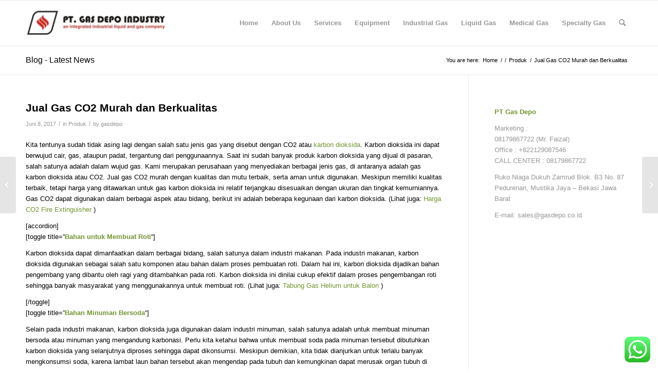

--- FILE ---
content_type: text/html; charset=UTF-8
request_url: https://gasdepo.co.id/jual-gas-co2-murah
body_size: 16637
content:
<!DOCTYPE html><html lang="id" class="html_stretched responsive av-preloader-disabled  html_header_top html_logo_left html_main_nav_header html_menu_right html_slim html_header_sticky html_header_shrinking html_mobile_menu_phone html_header_searchicon html_content_align_center html_header_unstick_top_disabled html_header_stretch_disabled html_av-overlay-side html_av-overlay-side-classic html_av-submenu-noclone html_entry_id_8292 av-cookies-no-cookie-consent av-no-preview av-default-lightbox html_text_menu_active av-mobile-menu-switch-default"><head><meta charset="UTF-8" /><meta name="viewport" content="width=device-width, initial-scale=1"><meta name='robots' content='index, follow, max-image-preview:large, max-snippet:-1, max-video-preview:-1' /><title>Jual Gas CO2 Murah dan Berkualitas Call : 08179867722 - PT. Gas Depo Industry</title><meta name="description" content="Jual gas CO2 murah dari PT. Gas Depo Industry terpercaya di Indonesia, dengan kualitas dan mutu produk terbaik dan terjamin aman." /><link rel="canonical" href="https://gasdepo.co.id/jual-gas-co2-murah" /><meta property="og:locale" content="id_ID" /><meta property="og:type" content="article" /><meta property="og:title" content="Jual Gas CO2 Murah dan Berkualitas Call : 08179867722 - PT. Gas Depo Industry" /><meta property="og:description" content="Jual gas CO2 murah dari PT. Gas Depo Industry terpercaya di Indonesia, dengan kualitas dan mutu produk terbaik dan terjamin aman." /><meta property="og:url" content="https://gasdepo.co.id/jual-gas-co2-murah" /><meta property="og:site_name" content="PT. Gas Depo Industry" /><meta property="article:published_time" content="2017-06-08T17:22:00+00:00" /><meta property="article:modified_time" content="2017-06-09T08:19:42+00:00" /><meta name="author" content="gasdepo" /><meta name="twitter:card" content="summary_large_image" /><meta name="twitter:label1" content="Ditulis oleh" /><meta name="twitter:data1" content="gasdepo" /><meta name="twitter:label2" content="Estimasi waktu membaca" /><meta name="twitter:data2" content="2 menit" /> <script type="application/ld+json" class="yoast-schema-graph">{"@context":"https://schema.org","@graph":[{"@type":"WebPage","@id":"https://gasdepo.co.id/jual-gas-co2-murah","url":"https://gasdepo.co.id/jual-gas-co2-murah","name":"Jual Gas CO2 Murah dan Berkualitas Call : 08179867722 - PT. Gas Depo Industry","isPartOf":{"@id":"https://gasdepo.co.id/#website"},"datePublished":"2017-06-08T17:22:00+00:00","dateModified":"2017-06-09T08:19:42+00:00","author":{"@id":"https://gasdepo.co.id/#/schema/person/c24cfadea7ec59c52d681ce86307fa22"},"description":"Jual gas CO2 murah dari PT. Gas Depo Industry terpercaya di Indonesia, dengan kualitas dan mutu produk terbaik dan terjamin aman.","breadcrumb":{"@id":"https://gasdepo.co.id/jual-gas-co2-murah#breadcrumb"},"inLanguage":"id","potentialAction":[{"@type":"ReadAction","target":["https://gasdepo.co.id/jual-gas-co2-murah"]}]},{"@type":"BreadcrumbList","@id":"https://gasdepo.co.id/jual-gas-co2-murah#breadcrumb","itemListElement":[{"@type":"ListItem","position":1,"name":"Home","item":"https://gasdepo.co.id/homepage-gas-depo"},{"@type":"ListItem","position":2,"name":"Jual Gas CO2 Murah dan Berkualitas"}]},{"@type":"WebSite","@id":"https://gasdepo.co.id/#website","url":"https://gasdepo.co.id/","name":"PT. Gas Depo Industry","description":"PT Gas Depo Industry Site","potentialAction":[{"@type":"SearchAction","target":{"@type":"EntryPoint","urlTemplate":"https://gasdepo.co.id/?s={search_term_string}"},"query-input":{"@type":"PropertyValueSpecification","valueRequired":true,"valueName":"search_term_string"}}],"inLanguage":"id"},{"@type":"Person","@id":"https://gasdepo.co.id/#/schema/person/c24cfadea7ec59c52d681ce86307fa22","name":"gasdepo","image":{"@type":"ImageObject","inLanguage":"id","@id":"https://gasdepo.co.id/#/schema/person/image/","url":"https://secure.gravatar.com/avatar/c0c35ddb49565db42cc4e8d26934a35b?s=96&d=mm&r=g","contentUrl":"https://secure.gravatar.com/avatar/c0c35ddb49565db42cc4e8d26934a35b?s=96&d=mm&r=g","caption":"gasdepo"},"url":"https://gasdepo.co.id/author/gasdepo"}]}</script> <link rel="alternate" type="application/rss+xml" title="PT. Gas Depo Industry &raquo; Feed" href="https://gasdepo.co.id/feed" /><link rel="alternate" type="application/rss+xml" title="PT. Gas Depo Industry &raquo; Umpan Komentar" href="https://gasdepo.co.id/comments/feed" /> <script defer src="[data-uri]"></script> <link rel='stylesheet' id='avia-grid-css' href='https://gasdepo.co.id/wp-content/themes/enfold/css/grid.min.css?ver=6.0.2' type='text/css' media='all' /><link rel='stylesheet' id='avia-base-css' href='https://gasdepo.co.id/wp-content/themes/enfold/css/base.min.css?ver=6.0.2' type='text/css' media='all' /><link rel='stylesheet' id='avia-layout-css' href='https://gasdepo.co.id/wp-content/themes/enfold/css/layout.min.css?ver=6.0.2' type='text/css' media='all' /><link rel='stylesheet' id='avia-module-blog-css' href='https://gasdepo.co.id/wp-content/themes/enfold/config-templatebuilder/avia-shortcodes/blog/blog.min.css?ver=6.0.2' type='text/css' media='all' /><link rel='stylesheet' id='avia-module-postslider-css' href='https://gasdepo.co.id/wp-content/themes/enfold/config-templatebuilder/avia-shortcodes/postslider/postslider.min.css?ver=6.0.2' type='text/css' media='all' /><link rel='stylesheet' id='avia-module-button-css' href='https://gasdepo.co.id/wp-content/themes/enfold/config-templatebuilder/avia-shortcodes/buttons/buttons.min.css?ver=6.0.2' type='text/css' media='all' /><link rel='stylesheet' id='avia-module-comments-css' href='https://gasdepo.co.id/wp-content/themes/enfold/config-templatebuilder/avia-shortcodes/comments/comments.min.css?ver=6.0.2' type='text/css' media='all' /><link rel='stylesheet' id='avia-module-slideshow-css' href='https://gasdepo.co.id/wp-content/themes/enfold/config-templatebuilder/avia-shortcodes/slideshow/slideshow.min.css?ver=6.0.2' type='text/css' media='all' /><link rel='stylesheet' id='avia-module-gallery-css' href='https://gasdepo.co.id/wp-content/themes/enfold/config-templatebuilder/avia-shortcodes/gallery/gallery.min.css?ver=6.0.2' type='text/css' media='all' /><link rel='stylesheet' id='avia-module-gridrow-css' href='https://gasdepo.co.id/wp-content/themes/enfold/config-templatebuilder/avia-shortcodes/grid_row/grid_row.min.css?ver=6.0.2' type='text/css' media='all' /><link rel='stylesheet' id='avia-module-heading-css' href='https://gasdepo.co.id/wp-content/themes/enfold/config-templatebuilder/avia-shortcodes/heading/heading.min.css?ver=6.0.2' type='text/css' media='all' /><link rel='stylesheet' id='avia-module-hr-css' href='https://gasdepo.co.id/wp-content/themes/enfold/config-templatebuilder/avia-shortcodes/hr/hr.min.css?ver=6.0.2' type='text/css' media='all' /><link rel='stylesheet' id='avia-module-icon-css' href='https://gasdepo.co.id/wp-content/themes/enfold/config-templatebuilder/avia-shortcodes/icon/icon.min.css?ver=6.0.2' type='text/css' media='all' /><link rel='stylesheet' id='avia-module-icongrid-css' href='https://gasdepo.co.id/wp-content/themes/enfold/config-templatebuilder/avia-shortcodes/icongrid/icongrid.min.css?ver=6.0.2' type='text/css' media='all' /><link rel='stylesheet' id='avia-module-image-css' href='https://gasdepo.co.id/wp-content/themes/enfold/config-templatebuilder/avia-shortcodes/image/image.min.css?ver=6.0.2' type='text/css' media='all' /><link rel='stylesheet' id='avia-module-slideshow-contentpartner-css' href='https://gasdepo.co.id/wp-content/themes/enfold/config-templatebuilder/avia-shortcodes/contentslider/contentslider.min.css?ver=6.0.2' type='text/css' media='all' /><link rel='stylesheet' id='avia-module-social-css' href='https://gasdepo.co.id/wp-content/themes/enfold/config-templatebuilder/avia-shortcodes/social_share/social_share.min.css?ver=6.0.2' type='text/css' media='all' /><link rel='stylesheet' id='avia-module-tabs-css' href='https://gasdepo.co.id/wp-content/themes/enfold/config-templatebuilder/avia-shortcodes/tabs/tabs.min.css?ver=6.0.2' type='text/css' media='all' /><link rel='stylesheet' id='avia-module-timeline-css' href='https://gasdepo.co.id/wp-content/themes/enfold/config-templatebuilder/avia-shortcodes/timeline/timeline.min.css?ver=6.0.2' type='text/css' media='all' /><link rel='stylesheet' id='avia-module-video-css' href='https://gasdepo.co.id/wp-content/themes/enfold/config-templatebuilder/avia-shortcodes/video/video.min.css?ver=6.0.2' type='text/css' media='all' /><link rel='stylesheet' id='ht_ctc_main_css-css' href='https://gasdepo.co.id/wp-content/cache/autoptimize/css/autoptimize_single_122f0ed174bf63484087ee8b0c8e3de3.css?ver=4.8' type='text/css' media='all' /><style id='wp-emoji-styles-inline-css' type='text/css'>img.wp-smiley, img.emoji {
		display: inline !important;
		border: none !important;
		box-shadow: none !important;
		height: 1em !important;
		width: 1em !important;
		margin: 0 0.07em !important;
		vertical-align: -0.1em !important;
		background: none !important;
		padding: 0 !important;
	}</style><link rel='stylesheet' id='wp-block-library-css' href='https://gasdepo.co.id/wp-includes/css/dist/block-library/style.min.css?ver=6.6.2' type='text/css' media='all' /><style id='global-styles-inline-css' type='text/css'>:root{--wp--preset--aspect-ratio--square: 1;--wp--preset--aspect-ratio--4-3: 4/3;--wp--preset--aspect-ratio--3-4: 3/4;--wp--preset--aspect-ratio--3-2: 3/2;--wp--preset--aspect-ratio--2-3: 2/3;--wp--preset--aspect-ratio--16-9: 16/9;--wp--preset--aspect-ratio--9-16: 9/16;--wp--preset--color--black: #000000;--wp--preset--color--cyan-bluish-gray: #abb8c3;--wp--preset--color--white: #ffffff;--wp--preset--color--pale-pink: #f78da7;--wp--preset--color--vivid-red: #cf2e2e;--wp--preset--color--luminous-vivid-orange: #ff6900;--wp--preset--color--luminous-vivid-amber: #fcb900;--wp--preset--color--light-green-cyan: #7bdcb5;--wp--preset--color--vivid-green-cyan: #00d084;--wp--preset--color--pale-cyan-blue: #8ed1fc;--wp--preset--color--vivid-cyan-blue: #0693e3;--wp--preset--color--vivid-purple: #9b51e0;--wp--preset--color--metallic-red: #b02b2c;--wp--preset--color--maximum-yellow-red: #edae44;--wp--preset--color--yellow-sun: #eeee22;--wp--preset--color--palm-leaf: #83a846;--wp--preset--color--aero: #7bb0e7;--wp--preset--color--old-lavender: #745f7e;--wp--preset--color--steel-teal: #5f8789;--wp--preset--color--raspberry-pink: #d65799;--wp--preset--color--medium-turquoise: #4ecac2;--wp--preset--gradient--vivid-cyan-blue-to-vivid-purple: linear-gradient(135deg,rgba(6,147,227,1) 0%,rgb(155,81,224) 100%);--wp--preset--gradient--light-green-cyan-to-vivid-green-cyan: linear-gradient(135deg,rgb(122,220,180) 0%,rgb(0,208,130) 100%);--wp--preset--gradient--luminous-vivid-amber-to-luminous-vivid-orange: linear-gradient(135deg,rgba(252,185,0,1) 0%,rgba(255,105,0,1) 100%);--wp--preset--gradient--luminous-vivid-orange-to-vivid-red: linear-gradient(135deg,rgba(255,105,0,1) 0%,rgb(207,46,46) 100%);--wp--preset--gradient--very-light-gray-to-cyan-bluish-gray: linear-gradient(135deg,rgb(238,238,238) 0%,rgb(169,184,195) 100%);--wp--preset--gradient--cool-to-warm-spectrum: linear-gradient(135deg,rgb(74,234,220) 0%,rgb(151,120,209) 20%,rgb(207,42,186) 40%,rgb(238,44,130) 60%,rgb(251,105,98) 80%,rgb(254,248,76) 100%);--wp--preset--gradient--blush-light-purple: linear-gradient(135deg,rgb(255,206,236) 0%,rgb(152,150,240) 100%);--wp--preset--gradient--blush-bordeaux: linear-gradient(135deg,rgb(254,205,165) 0%,rgb(254,45,45) 50%,rgb(107,0,62) 100%);--wp--preset--gradient--luminous-dusk: linear-gradient(135deg,rgb(255,203,112) 0%,rgb(199,81,192) 50%,rgb(65,88,208) 100%);--wp--preset--gradient--pale-ocean: linear-gradient(135deg,rgb(255,245,203) 0%,rgb(182,227,212) 50%,rgb(51,167,181) 100%);--wp--preset--gradient--electric-grass: linear-gradient(135deg,rgb(202,248,128) 0%,rgb(113,206,126) 100%);--wp--preset--gradient--midnight: linear-gradient(135deg,rgb(2,3,129) 0%,rgb(40,116,252) 100%);--wp--preset--font-size--small: 1rem;--wp--preset--font-size--medium: 1.125rem;--wp--preset--font-size--large: 1.75rem;--wp--preset--font-size--x-large: clamp(1.75rem, 3vw, 2.25rem);--wp--preset--spacing--20: 0.44rem;--wp--preset--spacing--30: 0.67rem;--wp--preset--spacing--40: 1rem;--wp--preset--spacing--50: 1.5rem;--wp--preset--spacing--60: 2.25rem;--wp--preset--spacing--70: 3.38rem;--wp--preset--spacing--80: 5.06rem;--wp--preset--shadow--natural: 6px 6px 9px rgba(0, 0, 0, 0.2);--wp--preset--shadow--deep: 12px 12px 50px rgba(0, 0, 0, 0.4);--wp--preset--shadow--sharp: 6px 6px 0px rgba(0, 0, 0, 0.2);--wp--preset--shadow--outlined: 6px 6px 0px -3px rgba(255, 255, 255, 1), 6px 6px rgba(0, 0, 0, 1);--wp--preset--shadow--crisp: 6px 6px 0px rgba(0, 0, 0, 1);}:root { --wp--style--global--content-size: 800px;--wp--style--global--wide-size: 1130px; }:where(body) { margin: 0; }.wp-site-blocks > .alignleft { float: left; margin-right: 2em; }.wp-site-blocks > .alignright { float: right; margin-left: 2em; }.wp-site-blocks > .aligncenter { justify-content: center; margin-left: auto; margin-right: auto; }:where(.is-layout-flex){gap: 0.5em;}:where(.is-layout-grid){gap: 0.5em;}.is-layout-flow > .alignleft{float: left;margin-inline-start: 0;margin-inline-end: 2em;}.is-layout-flow > .alignright{float: right;margin-inline-start: 2em;margin-inline-end: 0;}.is-layout-flow > .aligncenter{margin-left: auto !important;margin-right: auto !important;}.is-layout-constrained > .alignleft{float: left;margin-inline-start: 0;margin-inline-end: 2em;}.is-layout-constrained > .alignright{float: right;margin-inline-start: 2em;margin-inline-end: 0;}.is-layout-constrained > .aligncenter{margin-left: auto !important;margin-right: auto !important;}.is-layout-constrained > :where(:not(.alignleft):not(.alignright):not(.alignfull)){max-width: var(--wp--style--global--content-size);margin-left: auto !important;margin-right: auto !important;}.is-layout-constrained > .alignwide{max-width: var(--wp--style--global--wide-size);}body .is-layout-flex{display: flex;}.is-layout-flex{flex-wrap: wrap;align-items: center;}.is-layout-flex > :is(*, div){margin: 0;}body .is-layout-grid{display: grid;}.is-layout-grid > :is(*, div){margin: 0;}body{padding-top: 0px;padding-right: 0px;padding-bottom: 0px;padding-left: 0px;}a:where(:not(.wp-element-button)){text-decoration: underline;}:root :where(.wp-element-button, .wp-block-button__link){background-color: #32373c;border-width: 0;color: #fff;font-family: inherit;font-size: inherit;line-height: inherit;padding: calc(0.667em + 2px) calc(1.333em + 2px);text-decoration: none;}.has-black-color{color: var(--wp--preset--color--black) !important;}.has-cyan-bluish-gray-color{color: var(--wp--preset--color--cyan-bluish-gray) !important;}.has-white-color{color: var(--wp--preset--color--white) !important;}.has-pale-pink-color{color: var(--wp--preset--color--pale-pink) !important;}.has-vivid-red-color{color: var(--wp--preset--color--vivid-red) !important;}.has-luminous-vivid-orange-color{color: var(--wp--preset--color--luminous-vivid-orange) !important;}.has-luminous-vivid-amber-color{color: var(--wp--preset--color--luminous-vivid-amber) !important;}.has-light-green-cyan-color{color: var(--wp--preset--color--light-green-cyan) !important;}.has-vivid-green-cyan-color{color: var(--wp--preset--color--vivid-green-cyan) !important;}.has-pale-cyan-blue-color{color: var(--wp--preset--color--pale-cyan-blue) !important;}.has-vivid-cyan-blue-color{color: var(--wp--preset--color--vivid-cyan-blue) !important;}.has-vivid-purple-color{color: var(--wp--preset--color--vivid-purple) !important;}.has-metallic-red-color{color: var(--wp--preset--color--metallic-red) !important;}.has-maximum-yellow-red-color{color: var(--wp--preset--color--maximum-yellow-red) !important;}.has-yellow-sun-color{color: var(--wp--preset--color--yellow-sun) !important;}.has-palm-leaf-color{color: var(--wp--preset--color--palm-leaf) !important;}.has-aero-color{color: var(--wp--preset--color--aero) !important;}.has-old-lavender-color{color: var(--wp--preset--color--old-lavender) !important;}.has-steel-teal-color{color: var(--wp--preset--color--steel-teal) !important;}.has-raspberry-pink-color{color: var(--wp--preset--color--raspberry-pink) !important;}.has-medium-turquoise-color{color: var(--wp--preset--color--medium-turquoise) !important;}.has-black-background-color{background-color: var(--wp--preset--color--black) !important;}.has-cyan-bluish-gray-background-color{background-color: var(--wp--preset--color--cyan-bluish-gray) !important;}.has-white-background-color{background-color: var(--wp--preset--color--white) !important;}.has-pale-pink-background-color{background-color: var(--wp--preset--color--pale-pink) !important;}.has-vivid-red-background-color{background-color: var(--wp--preset--color--vivid-red) !important;}.has-luminous-vivid-orange-background-color{background-color: var(--wp--preset--color--luminous-vivid-orange) !important;}.has-luminous-vivid-amber-background-color{background-color: var(--wp--preset--color--luminous-vivid-amber) !important;}.has-light-green-cyan-background-color{background-color: var(--wp--preset--color--light-green-cyan) !important;}.has-vivid-green-cyan-background-color{background-color: var(--wp--preset--color--vivid-green-cyan) !important;}.has-pale-cyan-blue-background-color{background-color: var(--wp--preset--color--pale-cyan-blue) !important;}.has-vivid-cyan-blue-background-color{background-color: var(--wp--preset--color--vivid-cyan-blue) !important;}.has-vivid-purple-background-color{background-color: var(--wp--preset--color--vivid-purple) !important;}.has-metallic-red-background-color{background-color: var(--wp--preset--color--metallic-red) !important;}.has-maximum-yellow-red-background-color{background-color: var(--wp--preset--color--maximum-yellow-red) !important;}.has-yellow-sun-background-color{background-color: var(--wp--preset--color--yellow-sun) !important;}.has-palm-leaf-background-color{background-color: var(--wp--preset--color--palm-leaf) !important;}.has-aero-background-color{background-color: var(--wp--preset--color--aero) !important;}.has-old-lavender-background-color{background-color: var(--wp--preset--color--old-lavender) !important;}.has-steel-teal-background-color{background-color: var(--wp--preset--color--steel-teal) !important;}.has-raspberry-pink-background-color{background-color: var(--wp--preset--color--raspberry-pink) !important;}.has-medium-turquoise-background-color{background-color: var(--wp--preset--color--medium-turquoise) !important;}.has-black-border-color{border-color: var(--wp--preset--color--black) !important;}.has-cyan-bluish-gray-border-color{border-color: var(--wp--preset--color--cyan-bluish-gray) !important;}.has-white-border-color{border-color: var(--wp--preset--color--white) !important;}.has-pale-pink-border-color{border-color: var(--wp--preset--color--pale-pink) !important;}.has-vivid-red-border-color{border-color: var(--wp--preset--color--vivid-red) !important;}.has-luminous-vivid-orange-border-color{border-color: var(--wp--preset--color--luminous-vivid-orange) !important;}.has-luminous-vivid-amber-border-color{border-color: var(--wp--preset--color--luminous-vivid-amber) !important;}.has-light-green-cyan-border-color{border-color: var(--wp--preset--color--light-green-cyan) !important;}.has-vivid-green-cyan-border-color{border-color: var(--wp--preset--color--vivid-green-cyan) !important;}.has-pale-cyan-blue-border-color{border-color: var(--wp--preset--color--pale-cyan-blue) !important;}.has-vivid-cyan-blue-border-color{border-color: var(--wp--preset--color--vivid-cyan-blue) !important;}.has-vivid-purple-border-color{border-color: var(--wp--preset--color--vivid-purple) !important;}.has-metallic-red-border-color{border-color: var(--wp--preset--color--metallic-red) !important;}.has-maximum-yellow-red-border-color{border-color: var(--wp--preset--color--maximum-yellow-red) !important;}.has-yellow-sun-border-color{border-color: var(--wp--preset--color--yellow-sun) !important;}.has-palm-leaf-border-color{border-color: var(--wp--preset--color--palm-leaf) !important;}.has-aero-border-color{border-color: var(--wp--preset--color--aero) !important;}.has-old-lavender-border-color{border-color: var(--wp--preset--color--old-lavender) !important;}.has-steel-teal-border-color{border-color: var(--wp--preset--color--steel-teal) !important;}.has-raspberry-pink-border-color{border-color: var(--wp--preset--color--raspberry-pink) !important;}.has-medium-turquoise-border-color{border-color: var(--wp--preset--color--medium-turquoise) !important;}.has-vivid-cyan-blue-to-vivid-purple-gradient-background{background: var(--wp--preset--gradient--vivid-cyan-blue-to-vivid-purple) !important;}.has-light-green-cyan-to-vivid-green-cyan-gradient-background{background: var(--wp--preset--gradient--light-green-cyan-to-vivid-green-cyan) !important;}.has-luminous-vivid-amber-to-luminous-vivid-orange-gradient-background{background: var(--wp--preset--gradient--luminous-vivid-amber-to-luminous-vivid-orange) !important;}.has-luminous-vivid-orange-to-vivid-red-gradient-background{background: var(--wp--preset--gradient--luminous-vivid-orange-to-vivid-red) !important;}.has-very-light-gray-to-cyan-bluish-gray-gradient-background{background: var(--wp--preset--gradient--very-light-gray-to-cyan-bluish-gray) !important;}.has-cool-to-warm-spectrum-gradient-background{background: var(--wp--preset--gradient--cool-to-warm-spectrum) !important;}.has-blush-light-purple-gradient-background{background: var(--wp--preset--gradient--blush-light-purple) !important;}.has-blush-bordeaux-gradient-background{background: var(--wp--preset--gradient--blush-bordeaux) !important;}.has-luminous-dusk-gradient-background{background: var(--wp--preset--gradient--luminous-dusk) !important;}.has-pale-ocean-gradient-background{background: var(--wp--preset--gradient--pale-ocean) !important;}.has-electric-grass-gradient-background{background: var(--wp--preset--gradient--electric-grass) !important;}.has-midnight-gradient-background{background: var(--wp--preset--gradient--midnight) !important;}.has-small-font-size{font-size: var(--wp--preset--font-size--small) !important;}.has-medium-font-size{font-size: var(--wp--preset--font-size--medium) !important;}.has-large-font-size{font-size: var(--wp--preset--font-size--large) !important;}.has-x-large-font-size{font-size: var(--wp--preset--font-size--x-large) !important;}
:where(.wp-block-post-template.is-layout-flex){gap: 1.25em;}:where(.wp-block-post-template.is-layout-grid){gap: 1.25em;}
:where(.wp-block-columns.is-layout-flex){gap: 2em;}:where(.wp-block-columns.is-layout-grid){gap: 2em;}
:root :where(.wp-block-pullquote){font-size: 1.5em;line-height: 1.6;}</style><link rel='stylesheet' id='avia-scs-css' href='https://gasdepo.co.id/wp-content/themes/enfold/css/shortcodes.min.css?ver=6.0.2' type='text/css' media='all' /><link rel='stylesheet' id='avia-fold-unfold-css' href='https://gasdepo.co.id/wp-content/themes/enfold/css/avia-snippet-fold-unfold.min.css?ver=6.0.2' type='text/css' media='all' /><link rel='stylesheet' id='avia-popup-css-css' href='https://gasdepo.co.id/wp-content/themes/enfold/js/aviapopup/magnific-popup.min.css?ver=6.0.2' type='text/css' media='screen' /><link rel='stylesheet' id='avia-lightbox-css' href='https://gasdepo.co.id/wp-content/themes/enfold/css/avia-snippet-lightbox.min.css?ver=6.0.2' type='text/css' media='screen' /><link rel='stylesheet' id='avia-widget-css-css' href='https://gasdepo.co.id/wp-content/themes/enfold/css/avia-snippet-widget.min.css?ver=6.0.2' type='text/css' media='screen' /><link rel='stylesheet' id='avia-dynamic-css' href='https://gasdepo.co.id/wp-content/cache/autoptimize/css/autoptimize_single_23e875fc41ed68686650a0628e017514.css?ver=66e116c939227' type='text/css' media='all' /><link rel='stylesheet' id='avia-custom-css' href='https://gasdepo.co.id/wp-content/themes/enfold/css/custom.css?ver=6.0.2' type='text/css' media='all' /> <script defer type="text/javascript" src="https://gasdepo.co.id/wp-includes/js/jquery/jquery.min.js?ver=3.7.1" id="jquery-core-js"></script> <script defer type="text/javascript" src="https://gasdepo.co.id/wp-includes/js/jquery/jquery-migrate.min.js?ver=3.4.1" id="jquery-migrate-js"></script> <script defer type="text/javascript" src="https://gasdepo.co.id/wp-content/cache/autoptimize/js/autoptimize_single_d0a41adadfb359b7c58c7d03cb308343.js?ver=4.8" id="ht_ctc_app_js-js"></script> <script defer type="text/javascript" src="https://gasdepo.co.id/wp-content/themes/enfold/js/avia-js.min.js?ver=6.0.2" id="avia-js-js"></script> <script defer type="text/javascript" src="https://gasdepo.co.id/wp-content/themes/enfold/js/avia-compat.min.js?ver=6.0.2" id="avia-compat-js"></script> <link rel="https://api.w.org/" href="https://gasdepo.co.id/wp-json/" /><link rel="alternate" title="JSON" type="application/json" href="https://gasdepo.co.id/wp-json/wp/v2/posts/8292" /><link rel="EditURI" type="application/rsd+xml" title="RSD" href="https://gasdepo.co.id/xmlrpc.php?rsd" /><meta name="generator" content="WordPress 6.6.2" /><link rel='shortlink' href='https://gasdepo.co.id/?p=8292' /><link rel="alternate" title="oEmbed (JSON)" type="application/json+oembed" href="https://gasdepo.co.id/wp-json/oembed/1.0/embed?url=https%3A%2F%2Fgasdepo.co.id%2Fjual-gas-co2-murah" /><link rel="alternate" title="oEmbed (XML)" type="text/xml+oembed" href="https://gasdepo.co.id/wp-json/oembed/1.0/embed?url=https%3A%2F%2Fgasdepo.co.id%2Fjual-gas-co2-murah&#038;format=xml" /><link rel="profile" href="https://gmpg.org/xfn/11" /><link rel="alternate" type="application/rss+xml" title="PT. Gas Depo Industry RSS2 Feed" href="https://gasdepo.co.id/feed" /><link rel="pingback" href="https://gasdepo.co.id/xmlrpc.php" /> <!--[if lt IE 9]><script src="https://gasdepo.co.id/wp-content/themes/enfold/js/html5shiv.js"></script><![endif]--><link rel="icon" href="https://gasdepo.co.id/wp-content/uploads/2020/03/favicon.ico" sizes="32x32" /><link rel="icon" href="https://gasdepo.co.id/wp-content/uploads/2020/03/favicon.ico" sizes="192x192" /><link rel="apple-touch-icon" href="https://gasdepo.co.id/wp-content/uploads/2020/03/favicon.ico" /><meta name="msapplication-TileImage" content="https://gasdepo.co.id/wp-content/uploads/2020/03/favicon.ico" /><style type="text/css">@font-face {font-family: 'entypo-fontello'; font-weight: normal; font-style: normal; font-display: auto;
		src: url('https://gasdepo.co.id/wp-content/themes/enfold/config-templatebuilder/avia-template-builder/assets/fonts/entypo-fontello.woff2') format('woff2'),
		url('https://gasdepo.co.id/wp-content/themes/enfold/config-templatebuilder/avia-template-builder/assets/fonts/entypo-fontello.woff') format('woff'),
		url('https://gasdepo.co.id/wp-content/themes/enfold/config-templatebuilder/avia-template-builder/assets/fonts/entypo-fontello.ttf') format('truetype'),
		url('https://gasdepo.co.id/wp-content/themes/enfold/config-templatebuilder/avia-template-builder/assets/fonts/entypo-fontello.svg#entypo-fontello') format('svg'),
		url('https://gasdepo.co.id/wp-content/themes/enfold/config-templatebuilder/avia-template-builder/assets/fonts/entypo-fontello.eot'),
		url('https://gasdepo.co.id/wp-content/themes/enfold/config-templatebuilder/avia-template-builder/assets/fonts/entypo-fontello.eot?#iefix') format('embedded-opentype');
		} #top .avia-font-entypo-fontello, body .avia-font-entypo-fontello, html body [data-av_iconfont='entypo-fontello']:before{ font-family: 'entypo-fontello'; }</style> <script defer src="https://www.googletagmanager.com/gtag/js?id=G-7MQGXC04P4"></script> <script defer src="[data-uri]"></script> </head><body id="top" class="post-template-default single single-post postid-8292 single-format-standard stretched rtl_columns av-curtain-numeric avia-responsive-images-support" itemscope="itemscope" itemtype="https://schema.org/WebPage" ><div id='wrap_all'><header id='header' class='all_colors header_color light_bg_color  av_header_top av_logo_left av_main_nav_header av_menu_right av_slim av_header_sticky av_header_shrinking av_header_stretch_disabled av_mobile_menu_phone av_header_searchicon av_header_unstick_top_disabled av_bottom_nav_disabled  av_header_border_disabled' data-av_shrink_factor='50' role="banner" itemscope="itemscope" itemtype="https://schema.org/WPHeader" ><div  id='header_main' class='container_wrap container_wrap_logo'><div class='container av-logo-container'><div class='inner-container'><span class='logo avia-standard-logo'><a href='https://gasdepo.co.id/' class='' aria-label='PT. Gas Depo Industry' ><img src="https://gasdepo.co.id/wp-content/uploads/2024/08/pt-gas-depo-industry-300x80.webp" height="100" width="300" alt='PT. Gas Depo Industry' title='' /></a></span><nav class='main_menu' data-selectname='Select a page'  role="navigation" itemscope="itemscope" itemtype="https://schema.org/SiteNavigationElement" ><div class="avia-menu av-main-nav-wrap"><ul role="menu" class="menu av-main-nav" id="avia-menu"><li role="menuitem" id="menu-item-6990" class="menu-item menu-item-type-post_type menu-item-object-page menu-item-top-level menu-item-top-level-1"><a href="https://gasdepo.co.id/distributor-gas-liquid-indonesia-pt-gas-depo-industry" itemprop="url" tabindex="0"><span class="avia-bullet"></span><span class="avia-menu-text">Home</span><span class="avia-menu-fx"><span class="avia-arrow-wrap"><span class="avia-arrow"></span></span></span></a></li><li role="menuitem" id="menu-item-7017" class="menu-item menu-item-type-post_type menu-item-object-page menu-item-has-children menu-item-top-level menu-item-top-level-2"><a href="https://gasdepo.co.id/about-us" itemprop="url" tabindex="0"><span class="avia-bullet"></span><span class="avia-menu-text">About Us</span><span class="avia-menu-fx"><span class="avia-arrow-wrap"><span class="avia-arrow"></span></span></span></a><ul class="sub-menu"><li role="menuitem" id="menu-item-7027" class="menu-item menu-item-type-post_type menu-item-object-page"><a href="https://gasdepo.co.id/kontak" itemprop="url" tabindex="0"><span class="avia-bullet"></span><span class="avia-menu-text">Contact Us</span></a></li></ul></li><li role="menuitem" id="menu-item-5178" class="menu-item menu-item-type-post_type menu-item-object-page menu-item-has-children menu-item-top-level menu-item-top-level-3"><a href="https://gasdepo.co.id/services" itemprop="url" tabindex="0"><span class="avia-bullet"></span><span class="avia-menu-text">Services</span><span class="avia-menu-fx"><span class="avia-arrow-wrap"><span class="avia-arrow"></span></span></span></a><ul class="sub-menu"><li role="menuitem" id="menu-item-5817" class="menu-item menu-item-type-post_type menu-item-object-page"><a href="https://gasdepo.co.id/services/fire-and-safety-equipment" itemprop="url" tabindex="0"><span class="avia-bullet"></span><span class="avia-menu-text">Fire and Safety Equipment</span></a></li><li role="menuitem" id="menu-item-5179" class="menu-item menu-item-type-post_type menu-item-object-page"><a href="https://gasdepo.co.id/services/pipeline-marine-underwater-service" itemprop="url" tabindex="0"><span class="avia-bullet"></span><span class="avia-menu-text">Pipeline &amp; Marine underwater Service</span></a></li><li role="menuitem" id="menu-item-5180" class="menu-item menu-item-type-post_type menu-item-object-page"><a href="https://gasdepo.co.id/services/project-supervisory-consultation" itemprop="url" tabindex="0"><span class="avia-bullet"></span><span class="avia-menu-text">Project Supervisory &amp; Consultation</span></a></li><li role="menuitem" id="menu-item-5181" class="menu-item menu-item-type-post_type menu-item-object-page"><a href="https://gasdepo.co.id/services/purging-pipe-tanker-bulk-tank" itemprop="url" tabindex="0"><span class="avia-bullet"></span><span class="avia-menu-text">Purging  Pipe, Tanker,  Bulk &#038; Tank</span></a></li><li role="menuitem" id="menu-item-5182" class="menu-item menu-item-type-post_type menu-item-object-page"><a href="https://gasdepo.co.id/services/instalasi-pipa-gas" itemprop="url" tabindex="0"><span class="avia-bullet"></span><span class="avia-menu-text">Instalasi Pipa Gas</span></a></li><li role="menuitem" id="menu-item-5183" class="menu-item menu-item-type-post_type menu-item-object-page"><a href="https://gasdepo.co.id/services/construction-installation-of-filling-station" itemprop="url" tabindex="0"><span class="avia-bullet"></span><span class="avia-menu-text">Construction &#038; Installation of Filling Station</span></a></li><li role="menuitem" id="menu-item-5184" class="menu-item menu-item-type-post_type menu-item-object-page"><a href="https://gasdepo.co.id/services/distribution" itemprop="url" tabindex="0"><span class="avia-bullet"></span><span class="avia-menu-text">Distribution</span></a></li><li role="menuitem" id="menu-item-5185" class="menu-item menu-item-type-post_type menu-item-object-page"><a href="https://gasdepo.co.id/services/hydrostatic-test-high-pressure-container-cylinder-tanker-bulk" itemprop="url" tabindex="0"><span class="avia-bullet"></span><span class="avia-menu-text">Hydrostatic Test High pressure Container, Cylinder, Tanker, Bulk</span></a></li></ul></li><li role="menuitem" id="menu-item-5186" class="menu-item menu-item-type-post_type menu-item-object-page menu-item-has-children menu-item-top-level menu-item-top-level-4"><a href="https://gasdepo.co.id/equipment" itemprop="url" tabindex="0"><span class="avia-bullet"></span><span class="avia-menu-text">Equipment</span><span class="avia-menu-fx"><span class="avia-arrow-wrap"><span class="avia-arrow"></span></span></span></a><ul class="sub-menu"><li role="menuitem" id="menu-item-5187" class="menu-item menu-item-type-post_type menu-item-object-page"><a href="https://gasdepo.co.id/equipment/isotank-bulk-container" itemprop="url" tabindex="0"><span class="avia-bullet"></span><span class="avia-menu-text">Cryogenic Tank, Isotank &#038; Bulk Container</span></a></li><li role="menuitem" id="menu-item-5188" class="menu-item menu-item-type-post_type menu-item-object-page"><a href="https://gasdepo.co.id/equipment/rack-cradle" itemprop="url" tabindex="0"><span class="avia-bullet"></span><span class="avia-menu-text">Rack Cradle</span></a></li><li role="menuitem" id="menu-item-5189" class="menu-item menu-item-type-post_type menu-item-object-page"><a href="https://gasdepo.co.id/equipment/regulator" itemprop="url" tabindex="0"><span class="avia-bullet"></span><span class="avia-menu-text">Regulator</span></a></li><li role="menuitem" id="menu-item-5190" class="menu-item menu-item-type-post_type menu-item-object-page"><a href="https://gasdepo.co.id/equipment/tabung-dewar" itemprop="url" tabindex="0"><span class="avia-bullet"></span><span class="avia-menu-text">Tabung Dewar (Dewar Cylinders)</span></a></li><li role="menuitem" id="menu-item-5192" class="menu-item menu-item-type-post_type menu-item-object-page"><a href="https://gasdepo.co.id/equipment/valve" itemprop="url" tabindex="0"><span class="avia-bullet"></span><span class="avia-menu-text">Valve Gas</span></a></li><li role="menuitem" id="menu-item-5193" class="menu-item menu-item-type-post_type menu-item-object-page"><a href="https://gasdepo.co.id/equipment/very-high-pressure-cryogenic-cylinder-pgs-vgl" itemprop="url" tabindex="0"><span class="avia-bullet"></span><span class="avia-menu-text">Very High Pressure Cryogenic Cylinder, PGS, VGL</span></a></li><li role="menuitem" id="menu-item-5194" class="menu-item menu-item-type-post_type menu-item-object-page"><a href="https://gasdepo.co.id/equipment/welding-equipment" itemprop="url" tabindex="0"><span class="avia-bullet"></span><span class="avia-menu-text">Welding Equipment</span></a></li><li role="menuitem" id="menu-item-5191" class="menu-item menu-item-type-post_type menu-item-object-page"><a href="https://gasdepo.co.id/equipment/tabung-gas-high-pressure-gas-cylinders-1-m3-10m3" itemprop="url" tabindex="0"><span class="avia-bullet"></span><span class="avia-menu-text">Tabung Gas (High Pressure Gas Cylinders) 1 m3 – 10m3</span></a></li></ul></li><li role="menuitem" id="menu-item-5120" class="menu-item menu-item-type-post_type menu-item-object-page menu-item-has-children menu-item-top-level menu-item-top-level-5"><a href="https://gasdepo.co.id/produk/industrial-gas-2" itemprop="url" tabindex="0"><span class="avia-bullet"></span><span class="avia-menu-text">Industrial Gas</span><span class="avia-menu-fx"><span class="avia-arrow-wrap"><span class="avia-arrow"></span></span></span></a><ul class="sub-menu"><li role="menuitem" id="menu-item-10169" class="menu-item menu-item-type-post_type menu-item-object-post"><a href="https://gasdepo.co.id/distributor-gas-argon" itemprop="url" tabindex="0"><span class="avia-bullet"></span><span class="avia-menu-text">Argon (Ar)</span></a></li><li role="menuitem" id="menu-item-10175" class="menu-item menu-item-type-custom menu-item-object-custom"><a href="https://gasdepo.co.id/jual-nitrogen" itemprop="url" tabindex="0"><span class="avia-bullet"></span><span class="avia-menu-text">Nitrogen (N2)</span></a></li><li role="menuitem" id="menu-item-5138" class="menu-item menu-item-type-post_type menu-item-object-page"><a href="https://gasdepo.co.id/produk/liquid-gas/hydrogen-h2" itemprop="url" tabindex="0"><span class="avia-bullet"></span><span class="avia-menu-text">Hydrogen (H2)</span></a></li><li role="menuitem" id="menu-item-5137" class="menu-item menu-item-type-post_type menu-item-object-page"><a href="https://gasdepo.co.id/produk/liquid-gas/helium-he" itemprop="url" tabindex="0"><span class="avia-bullet"></span><span class="avia-menu-text">Helium (He)</span></a></li><li role="menuitem" id="menu-item-5142" class="menu-item menu-item-type-post_type menu-item-object-page"><a href="https://gasdepo.co.id/produk/liquid-gas/propane-c3h8" itemprop="url" tabindex="0"><span class="avia-bullet"></span><span class="avia-menu-text">Propane (C3H8)</span></a></li><li role="menuitem" id="menu-item-10163" class="menu-item menu-item-type-post_type menu-item-object-post"><a href="https://gasdepo.co.id/distributor-gas-oksigen" itemprop="url" tabindex="0"><span class="avia-bullet"></span><span class="avia-menu-text">Oksigen (O2)</span></a></li><li role="menuitem" id="menu-item-5139" class="menu-item menu-item-type-post_type menu-item-object-page"><a href="https://gasdepo.co.id/produk/liquid-gas/lpg-elpiji" itemprop="url" tabindex="0"><span class="avia-bullet"></span><span class="avia-menu-text">LPG (Elpiji)</span></a></li></ul></li><li role="menuitem" id="menu-item-6999" class="menu-item menu-item-type-post_type menu-item-object-page menu-item-has-children menu-item-top-level menu-item-top-level-6"><a href="https://gasdepo.co.id/produk/liquid-gas" itemprop="url" tabindex="0"><span class="avia-bullet"></span><span class="avia-menu-text">Liquid Gas</span><span class="avia-menu-fx"><span class="avia-arrow-wrap"><span class="avia-arrow"></span></span></span></a><ul class="sub-menu"><li role="menuitem" id="menu-item-10162" class="menu-item menu-item-type-post_type menu-item-object-post"><a href="https://gasdepo.co.id/distributor-gas-oksigen" itemprop="url" tabindex="0"><span class="avia-bullet"></span><span class="avia-menu-text">Oksigen (O2)</span></a></li><li role="menuitem" id="menu-item-10168" class="menu-item menu-item-type-post_type menu-item-object-post"><a href="https://gasdepo.co.id/distributor-gas-argon" itemprop="url" tabindex="0"><span class="avia-bullet"></span><span class="avia-menu-text">Argon (Ar)</span></a></li><li role="menuitem" id="menu-item-10174" class="menu-item menu-item-type-custom menu-item-object-custom"><a href="https://gasdepo.co.id/jual-nitrogen" itemprop="url" tabindex="0"><span class="avia-bullet"></span><span class="avia-menu-text">Nitrogen (N2)</span></a></li><li role="menuitem" id="menu-item-7002" class="menu-item menu-item-type-post_type menu-item-object-page"><a href="https://gasdepo.co.id/produk/liquid-gas/carbon-dioxide-co2" itemprop="url" tabindex="0"><span class="avia-bullet"></span><span class="avia-menu-text">Carbon Dioxide (Co2)</span></a></li></ul></li><li role="menuitem" id="menu-item-7003" class="menu-item menu-item-type-post_type menu-item-object-page menu-item-has-children menu-item-top-level menu-item-top-level-7"><a href="https://gasdepo.co.id/produk/medical-gas" itemprop="url" tabindex="0"><span class="avia-bullet"></span><span class="avia-menu-text">Medical Gas</span><span class="avia-menu-fx"><span class="avia-arrow-wrap"><span class="avia-arrow"></span></span></span></a><ul class="sub-menu"><li role="menuitem" id="menu-item-10161" class="menu-item menu-item-type-post_type menu-item-object-post"><a href="https://gasdepo.co.id/distributor-gas-oksigen" itemprop="url" tabindex="0"><span class="avia-bullet"></span><span class="avia-menu-text">Oksigen (O2)</span></a></li><li role="menuitem" id="menu-item-5144" class="menu-item menu-item-type-post_type menu-item-object-page"><a href="https://gasdepo.co.id/produk/medical-gas/nitrous-oxide-n2o" itemprop="url" tabindex="0"><span class="avia-bullet"></span><span class="avia-menu-text">Nitrous Oxide (N2O)</span></a></li></ul></li><li role="menuitem" id="menu-item-7005" class="menu-item menu-item-type-post_type menu-item-object-page menu-item-has-children menu-item-top-level menu-item-top-level-8"><a href="https://gasdepo.co.id/produk/specialty-gas" itemprop="url" tabindex="0"><span class="avia-bullet"></span><span class="avia-menu-text">Specialty Gas</span><span class="avia-menu-fx"><span class="avia-arrow-wrap"><span class="avia-arrow"></span></span></span></a><ul class="sub-menu"><li role="menuitem" id="menu-item-10158" class="menu-item menu-item-type-post_type menu-item-object-post"><a href="https://gasdepo.co.id/jual-gas-sf6" itemprop="url" tabindex="0"><span class="avia-bullet"></span><span class="avia-menu-text">Sulfur Hexafluoride (SF-6)</span></a></li><li role="menuitem" id="menu-item-5151" class="menu-item menu-item-type-post_type menu-item-object-page"><a href="https://gasdepo.co.id/produk/specialty-gas/hydrogen-sulfide-h2s" itemprop="url" tabindex="0"><span class="avia-bullet"></span><span class="avia-menu-text">Hydrogen Sulfide (H2S)</span></a></li><li role="menuitem" id="menu-item-5150" class="menu-item menu-item-type-post_type menu-item-object-page"><a href="https://gasdepo.co.id/produk/specialty-gas/hydrocarbon-gas-reactive-blend" itemprop="url" tabindex="0"><span class="avia-bullet"></span><span class="avia-menu-text">Hydrocarbon gas &amp; Reactive Blend</span></a></li><li role="menuitem" id="menu-item-5149" class="menu-item menu-item-type-post_type menu-item-object-page menu-item-has-children"><a href="https://gasdepo.co.id/produk/specialty-gas/calibration-gas" itemprop="url" tabindex="0"><span class="avia-bullet"></span><span class="avia-menu-text">Calibration Gas</span></a><ul class="sub-menu"><li role="menuitem" id="menu-item-5153" class="menu-item menu-item-type-post_type menu-item-object-page menu-item-has-children"><a href="https://gasdepo.co.id/produk/specialty-gas/calibration-gas/disposible" itemprop="url" tabindex="0"><span class="avia-bullet"></span><span class="avia-menu-text">Disposible</span></a><ul class="sub-menu"><li role="menuitem" id="menu-item-5147" class="menu-item menu-item-type-post_type menu-item-object-page"><a href="https://gasdepo.co.id/produk/specialty-gas/calibration-gas/disposible/calgaz" itemprop="url" tabindex="0"><span class="avia-bullet"></span><span class="avia-menu-text">CALGAZ</span></a></li><li role="menuitem" id="menu-item-5148" class="menu-item menu-item-type-post_type menu-item-object-page"><a href="https://gasdepo.co.id/produk/specialty-gas/calibration-gas/disposible/msa" itemprop="url" tabindex="0"><span class="avia-bullet"></span><span class="avia-menu-text">MSA</span></a></li><li role="menuitem" id="menu-item-5146" class="menu-item menu-item-type-post_type menu-item-object-page"><a href="https://gasdepo.co.id/produk/specialty-gas/calibration-gas/disposible/bw-technologies" itemprop="url" tabindex="0"><span class="avia-bullet"></span><span class="avia-menu-text">BW Technologies</span></a></li></ul></li><li role="menuitem" id="menu-item-5154" class="menu-item menu-item-type-post_type menu-item-object-page"><a href="https://gasdepo.co.id/produk/specialty-gas/calibration-gas/refillable" itemprop="url" tabindex="0"><span class="avia-bullet"></span><span class="avia-menu-text">Refillable</span></a></li></ul></li><li role="menuitem" id="menu-item-5123" class="menu-item menu-item-type-post_type menu-item-object-page"><a href="https://gasdepo.co.id/produk/industrial-gas-2/arsil-armix" itemprop="url" tabindex="0"><span class="avia-bullet"></span><span class="avia-menu-text">Mixed Gas	 (Heliox, Hemix, Arsil, Nitrox32, dll)</span></a></li><li role="menuitem" id="menu-item-5152" class="menu-item menu-item-type-post_type menu-item-object-page"><a href="https://gasdepo.co.id/produk/specialty-gas/laser-mixture" itemprop="url" tabindex="0"><span class="avia-bullet"></span><span class="avia-menu-text">Laser Mixture</span></a></li><li role="menuitem" id="menu-item-5155" class="menu-item menu-item-type-post_type menu-item-object-page"><a href="https://gasdepo.co.id/produk/specialty-gas/special-made-gas" itemprop="url" tabindex="0"><span class="avia-bullet"></span><span class="avia-menu-text">Special Made Gas</span></a></li></ul></li><li id="menu-item-search" class="noMobile menu-item menu-item-search-dropdown menu-item-avia-special" role="menuitem"><a aria-label="Search" href="?s=" rel="nofollow" data-avia-search-tooltip="
&lt;search&gt;
 &lt;form role=&quot;search&quot; action=&quot;https://gasdepo.co.id/&quot; id=&quot;searchform&quot; method=&quot;get&quot; class=&quot;&quot;&gt;
 &lt;div&gt;
 &lt;input type=&quot;submit&quot; value=&quot;&quot; id=&quot;searchsubmit&quot; class=&quot;button avia-font-entypo-fontello&quot; title=&quot;Enter at least 3 characters to show search results in a dropdown or click to route to search result page to show all results&quot; /&gt;
 &lt;input type=&quot;search&quot; id=&quot;s&quot; name=&quot;s&quot; value=&quot;&quot; aria-label='Search' placeholder='Search' required /&gt;
 &lt;/div&gt;
 &lt;/form&gt;
&lt;/search&gt;
" aria-hidden='false' data-av_icon='' data-av_iconfont='entypo-fontello'><span class="avia_hidden_link_text">Search</span></a></li><li class="av-burger-menu-main menu-item-avia-special " role="menuitem"> <a href="#" aria-label="Menu" aria-hidden="false"> <span class="av-hamburger av-hamburger--spin av-js-hamburger"> <span class="av-hamburger-box"> <span class="av-hamburger-inner"></span> <strong>Menu</strong> </span> </span> <span class="avia_hidden_link_text">Menu</span> </a></li></ul></div></nav></div></div></div><div class="header_bg"></div></header><div id='main' class='all_colors' data-scroll-offset='88'><div class='stretch_full container_wrap alternate_color light_bg_color title_container'><div class='container'><strong class='main-title entry-title '><a href='https://gasdepo.co.id/' rel='bookmark' title='Permanent Link: Blog - Latest News'  itemprop="headline" >Blog - Latest News</a></strong><div class="breadcrumb breadcrumbs avia-breadcrumbs"><div class="breadcrumb-trail" ><span class="trail-before"><span class="breadcrumb-title">You are here:</span></span> <span  itemscope="itemscope" itemtype="https://schema.org/BreadcrumbList" ><span  itemscope="itemscope" itemtype="https://schema.org/ListItem" itemprop="itemListElement" ><a itemprop="url" href="https://gasdepo.co.id" title="PT. Gas Depo Industry" rel="home" class="trail-begin"><span itemprop="name">Home</span></a><span itemprop="position" class="hidden">1</span></span></span> <span class="sep">/</span> <span  itemscope="itemscope" itemtype="https://schema.org/BreadcrumbList" ><span  itemscope="itemscope" itemtype="https://schema.org/ListItem" itemprop="itemListElement" ><a itemprop="url" href="" title=""><span itemprop="name"></span></a><span itemprop="position" class="hidden">2</span></span></span> <span class="sep">/</span> <span  itemscope="itemscope" itemtype="https://schema.org/BreadcrumbList" ><span  itemscope="itemscope" itemtype="https://schema.org/ListItem" itemprop="itemListElement" ><a itemprop="url" href="https://gasdepo.co.id/product"><span itemprop="name">Produk</span></a><span itemprop="position" class="hidden">3</span></span></span> <span class="sep">/</span> <span class="trail-end">Jual Gas CO2 Murah dan Berkualitas</span></div></div></div></div><div class='container_wrap container_wrap_first main_color sidebar_right'><div class='container template-blog template-single-blog '><main class='content units av-content-small alpha  av-main-single'  role="main" itemscope="itemscope" itemtype="https://schema.org/Blog" ><article class="post-entry post-entry-type-standard post-entry-8292 post-loop-1 post-parity-odd post-entry-last single-big  post-8292 post type-post status-publish format-standard hentry category-product tag-gas-co2 tag-gas-karbon-dioksida tag-murah"  itemscope="itemscope" itemtype="https://schema.org/BlogPosting" itemprop="blogPost" ><div class="blog-meta"></div><div class='entry-content-wrapper clearfix standard-content'><header class="entry-content-header"><h1 class='post-title entry-title '  itemprop="headline" >Jual Gas CO2 Murah dan Berkualitas<span class="post-format-icon minor-meta"></span></h1><span class="post-meta-infos"><time class="date-container minor-meta updated"  itemprop="datePublished" datetime="2017-06-08T17:22:00+00:00" >Juni 8, 2017</time><span class="text-sep">/</span><span class="blog-categories minor-meta">in <a href="https://gasdepo.co.id/product" rel="tag">Produk</a></span><span class="text-sep">/</span><span class="blog-author minor-meta">by <span class="entry-author-link"  itemprop="author" ><span class="author"><span class="fn"><a href="https://gasdepo.co.id/author/gasdepo" title="Pos-pos oleh gasdepo" rel="author">gasdepo</a></span></span></span></span></span></header><div class="entry-content"  itemprop="text" ><p>Kita tentunya sudah tidak asing lagi dengan salah satu jenis gas yang disebut dengan CO2 atau <a href="https://gasdepo.co.id/distributor-dry-ice-di-indonesia">karbon dioksida</a>. Karbon dioksida ini dapat berwujud cair, gas, ataupun padat, tergantung dari penggunaannya. Saat ini sudah banyak produk karbon dioksida yang dijual di pasaran, salah satunya adalah dalam wujud gas. Kami merupakan perusahaan yang menyediakan berbagai jenis gas, di antaranya adalah gas karbon dioksida atau CO2. Jual gas CO2 murah dengan kualitas dan mutu terbaik, serta aman untuk digunakan. Meskipun memiliki kualitas terbaik, tetapi harga yang ditawarkan untuk gas karbon dioksida ini relatif terjangkau disesuaikan dengan ukuran dan tingkat kemurniannya. Gas CO2 dapat digunakan dalam berbagai aspek atau bidang, berikut ini adalah beberapa kegunaan dari karbon dioksida. (Lihat juga: <a href="https://gasdepo.co.id/harga-co2-fire-extinguisher">Harga CO2 Fire Extinguisher</a> )</p><p>[accordion]<br /> [toggle title=&#8221;<strong>Bahan untuk Membuat Roti</strong>&#8220;]</p><p>Karbon dioksida dapat dimanfaatkan dalam berbagai bidang, salah satunya dalam industri makanan. Pada industri makanan, karbon dioksida digunakan sebagai salah satu komponen atau bahan dalam proses pembuatan roti. Dalam hal ini, karbon dioksida dijadikan bahan pengembang yang dibantu oleh ragi yang ditambahkan pada roti. Karbon dioksida ini dinilai cukup efektif dalam proses pengembangan roti sehingga banyak masyarakat yang menggunakannya untuk membuat roti. (Lihat juga: <a href="https://gasdepo.co.id/tabung-gas-helium-untuk-balon">Tabung Gas Helium untuk Balon</a> )</p><p>[/toggle]<br /> [toggle title=&#8221;<strong>Bahan Minuman Bersoda</strong>&#8220;]</p><p>Selain pada industri makanan, karbon dioksida juga digunakan dalam industri minuman, salah satunya adalah untuk membuat minuman bersoda atau minuman yang mengandung karbonasi. Perlu kita ketahui bahwa untuk membuat soda pada minuman tersebut dibutuhkan karbon dioksida yang selanjutnya diproses sehingga dapat dikonsumsi. Meskipun demikian, kita tidak dianjurkan untuk terlalu banyak mengkonsumsi soda, karena lambat laun bahan tersebut akan mengendap pada tubuh dan kemungkinan dapat merusak organ tubuh di dalamnya. (Lihat juga: <a href="https://gasdepo.co.id/harga-helium-balon">Harga Helium Balon</a> )</p><p>[/toggle]<br /> [toggle title=&#8221;<strong>Bahan Pengelasan</strong>&#8220;]</p><p>Selain pada industri pangan, karbon dioksida juga digunakan pada proses pengelasan. Peranan karbon dioksida dalam pengelasan tersebut adalah sebagai gas pelindung atau gas pendingin sehingga mengurangi proses oksidasi yang mungkin terjadi pada proses pengelasan. Selain itu, penggunaan karbon dioksida dalam pengelasan dapat membuat hasilnya menjadi lebih maksimal jika dibandingkan dengan senyawa kimia lain yang juga sering digunakan dalam proses pengelasan. Hal ini dikarenakan karbon dioksida atau CO2 merupakan penghantar panas yang baik. (Lihat juga: <a href="https://gasdepo.co.id/jual-gas-balon-udara">Jual Gas Balon Udara</a> )</p><p>[/toggle]<br /> [toggle title=&#8221;<strong>Alat Pemadam Kebakaran</strong>&#8220;]</p><p>Salah satu penggunakan karbon dioksida atau CO2 dalam kehidupan sehari – hari adalah sebagai bahan untuk memadamkan api atau kebakaran. Kita tentunya sering melihat alat pemadam kebakaran yang berbentuk tabung, di dalam tabung tersebut terdapat suatu zat yang dapat memadamkan api, yaitu karbon dioksida. Hal ini dikarenakan sifat dingin yang dimiliki karbon dioksida sehingga dapat memadamkan api dengan cepat dan tidak akan merusak peralatan lainnya apabila terkena karbon dioksida tersebut. (Lihat juga: <a href="https://gasdepo.co.id/harga-tabung-argon">Harga Tabung Argon</a> )</p><p>[/toggle]</p><p>[/accordion]</p><p>Jual gas CO2 murah dan beberapa penggunaannya dalam berbagai aspek. Jika Anda berminat untuk memesan dan membeli produk kami, silakan menghubungi kontak yang tersedia di website ini. Semoga bermanfaat. (Lihat juga: <a href="https://gasdepo.co.id/jual-co2">Jual CO2</a> )</p><p align="center" >Segera hubungi tim sales dan call center kami untuk mandapatkan pelayanan produk gas industri terbaik anda. dari PT. Gas Depo Industry. <br> CALL CENTER : 08179867722 :  E-MAIL : sales@gasdepo.co.id</p></div><footer class="entry-footer"><span class="blog-tags minor-meta"><strong>Tags:</strong><span> <a href="https://gasdepo.co.id/tag/gas-co2" rel="tag">gas CO2</a>, <a href="https://gasdepo.co.id/tag/gas-karbon-dioksida" rel="tag">gas karbon dioksida</a>, <a href="https://gasdepo.co.id/tag/murah" rel="tag">murah</a></span></span><div class='av-social-sharing-box av-social-sharing-box-default av-social-sharing-box-fullwidth'></div></footer><div class='post_delimiter'></div></div><div class="post_author_timeline"></div><span class='hidden'> <span class='av-structured-data'  itemprop="image" itemscope="itemscope" itemtype="https://schema.org/ImageObject" > <span itemprop='url'>https://gasdepo.co.id/wp-content/uploads/2024/08/pt-gas-depo-industry-300x80.webp</span> <span itemprop='height'>0</span> <span itemprop='width'>0</span> </span> <span class='av-structured-data'  itemprop="publisher" itemtype="https://schema.org/Organization" itemscope="itemscope" > <span itemprop='name'>gasdepo</span> <span itemprop='logo' itemscope itemtype='https://schema.org/ImageObject'> <span itemprop='url'>https://gasdepo.co.id/wp-content/uploads/2024/08/pt-gas-depo-industry-300x80.webp</span> </span> </span><span class='av-structured-data'  itemprop="author" itemscope="itemscope" itemtype="https://schema.org/Person" ><span itemprop='name'>gasdepo</span></span><span class='av-structured-data'  itemprop="datePublished" datetime="2017-06-08T17:22:00+00:00" >2017-06-08 17:22:00</span><span class='av-structured-data'  itemprop="dateModified" itemtype="https://schema.org/dateModified" >2017-06-09 08:19:42</span><span class='av-structured-data'  itemprop="mainEntityOfPage" itemtype="https://schema.org/mainEntityOfPage" ><span itemprop='name'>Jual Gas CO2 Murah dan Berkualitas</span></span></span></article><div class='single-big'></div><div class='related_posts clearfix av-related-style-tooltip'><h5 class="related_title">You might also like</h5><div class="related_entries_container"><div class='av_one_eighth no_margin  alpha relThumb relThumb1 relThumbOdd post-format-standard related_column'><a href='https://gasdepo.co.id/harga-gas-co2-per-tabung' class='relThumWrap noLightbox' title='Harga Gas CO2 Per Tabung Termurah'><span class='related_image_wrap' data-avia-related-tooltip="Harga Gas CO2 Per Tabung Termurah"><span class='related_posts_default_image'></span><span class='related-format-icon related-format-visible'><span class='related-format-icon-inner' aria-hidden='true' data-av_icon='' data-av_iconfont='entypo-fontello'></span></span></span><strong class="av-related-title">Harga Gas CO2 Per Tabung Termurah</strong></a></div><div class='av_one_eighth no_margin   relThumb relThumb2 relThumbEven post-format-standard related_column'><a href='https://gasdepo.co.id/perbedaan-gas-argon-dan-co2' class='relThumWrap noLightbox' title='Inilah Perbedaan Gas Argon dan Co2'><span class='related_image_wrap' data-avia-related-tooltip="Inilah Perbedaan Gas Argon dan Co2"><span class='related_posts_default_image'></span><span class='related-format-icon related-format-visible'><span class='related-format-icon-inner' aria-hidden='true' data-av_icon='' data-av_iconfont='entypo-fontello'></span></span></span><strong class="av-related-title">Inilah Perbedaan Gas Argon dan Co2</strong></a></div><div class='av_one_eighth no_margin   relThumb relThumb3 relThumbOdd post-format-standard related_column'><a href='https://gasdepo.co.id/jual-gas-co2-jakarta' class='relThumWrap noLightbox' title='Jual Gas CO2 Jakarta Paling Murah'><span class='related_image_wrap' data-avia-related-tooltip="Jual Gas CO2 Jakarta Paling Murah"><span class='related_posts_default_image'></span><span class='related-format-icon related-format-visible'><span class='related-format-icon-inner' aria-hidden='true' data-av_icon='' data-av_iconfont='entypo-fontello'></span></span></span><strong class="av-related-title">Jual Gas CO2 Jakarta Paling Murah</strong></a></div><div class='av_one_eighth no_margin   relThumb relThumb4 relThumbEven post-format-standard related_column'><a href='https://gasdepo.co.id/jual-gas-helium-murah' class='relThumWrap noLightbox' title='Jual Gas Helium Murah dan Aman'><span class='related_image_wrap' data-avia-related-tooltip="Jual Gas Helium Murah dan Aman"><span class='related_posts_default_image'></span><span class='related-format-icon related-format-visible'><span class='related-format-icon-inner' aria-hidden='true' data-av_icon='' data-av_iconfont='entypo-fontello'></span></span></span><strong class="av-related-title">Jual Gas Helium Murah dan Aman</strong></a></div><div class='av_one_eighth no_margin   relThumb relThumb5 relThumbOdd post-format-standard related_column'><a href='https://gasdepo.co.id/jual-gas-karbondioksida-murah' class='relThumWrap noLightbox' title='Jual Karbondioksida Murah dan Terpercaya'><span class='related_image_wrap' data-avia-related-tooltip="Jual Karbondioksida Murah dan Terpercaya"><span class='related_posts_default_image'></span><span class='related-format-icon related-format-visible'><span class='related-format-icon-inner' aria-hidden='true' data-av_icon='' data-av_iconfont='entypo-fontello'></span></span></span><strong class="av-related-title">Jual Karbondioksida Murah dan Terpercaya</strong></a></div><div class='av_one_eighth no_margin   relThumb relThumb6 relThumbEven post-format-standard related_column'><a href='https://gasdepo.co.id/harga-nitrogen-cair-per-liter' class='relThumWrap noLightbox' title='Harga Nitrogen Cair Per Liter Paling Murah'><span class='related_image_wrap' data-avia-related-tooltip="Harga Nitrogen Cair Per Liter Paling Murah"><span class='related_posts_default_image'></span><span class='related-format-icon related-format-visible'><span class='related-format-icon-inner' aria-hidden='true' data-av_icon='' data-av_iconfont='entypo-fontello'></span></span></span><strong class="av-related-title">Harga Nitrogen Cair Per Liter Paling Murah</strong></a></div><div class='av_one_eighth no_margin   relThumb relThumb7 relThumbOdd post-format-standard related_column'><a href='https://gasdepo.co.id/jual-tabung-co2-murah' class='relThumWrap noLightbox' title='Jual Tabung CO2 Murah Berkualitas'><span class='related_image_wrap' data-avia-related-tooltip="Jual Tabung CO2 Murah Berkualitas"><span class='related_posts_default_image'></span><span class='related-format-icon related-format-visible'><span class='related-format-icon-inner' aria-hidden='true' data-av_icon='' data-av_iconfont='entypo-fontello'></span></span></span><strong class="av-related-title">Jual Tabung CO2 Murah Berkualitas</strong></a></div><div class='av_one_eighth no_margin  omega relThumb relThumb8 relThumbEven post-format-standard related_column'><a href='https://gasdepo.co.id/jual-gas-argon-bandung' class='relThumWrap noLightbox' title='Jual Gas Argon Bandung Harga Murah'><span class='related_image_wrap' data-avia-related-tooltip="Jual Gas Argon Bandung Harga Murah"><span class='related_posts_default_image'></span><span class='related-format-icon related-format-visible'><span class='related-format-icon-inner' aria-hidden='true' data-av_icon='' data-av_iconfont='entypo-fontello'></span></span></span><strong class="av-related-title">Jual Gas Argon Bandung Harga Murah</strong></a></div></div></div><div class='comment-entry post-entry'></div></main><aside class='sidebar sidebar_right   alpha units'  role="complementary" itemscope="itemscope" itemtype="https://schema.org/WPSideBar" ><div class="inner_sidebar extralight-border"><section id="text-8" class="widget clearfix widget_text"><div class="textwidget"><p><strong>PT Gas Depo</strong></p><p>Marketing :<br /> 08179867722 (Mr. Faizal)<br /> Office : +622129087546<br /> CALL CENTER : 08179867722</p><p>Ruko Niaga Dukuh Zamrud Blok. B3 No. 87 Pedurenan, Mustika Jaya – Bekasi Jawa Barat</p><p>E-mail: sales@gasdepo.co.id</p></div> <span class="seperator extralight-border"></span></section></div></aside></div></div><footer class='container_wrap socket_color' id='socket'  role="contentinfo" itemscope="itemscope" itemtype="https://schema.org/WPFooter" ><div class='container'> <span class='copyright'>© Copyright - PT. Gas Depo Industry  | <a href="https://gasdepo.co.id/about-us">About us</a> | <a href="https://gasdepo.co.id/about-us">Contact us</a></span></div></footer></div> <a class='avia-post-nav avia-post-prev without-image' href='https://gasdepo.co.id/jual-balon-gas-helium' ><span class="label iconfont" aria-hidden='true' data-av_icon='' data-av_iconfont='entypo-fontello'></span><span class="entry-info-wrap"><span class="entry-info"><span class='entry-title'>Jual Balon Gas Helium</span></span></span></a><a class='avia-post-nav avia-post-next without-image' href='https://gasdepo.co.id/jual-gas-balon-terbang' ><span class="label iconfont" aria-hidden='true' data-av_icon='' data-av_iconfont='entypo-fontello'></span><span class="entry-info-wrap"><span class="entry-info"><span class='entry-title'>Jual Gas Balon Terbang Berkualitas Tinggi</span></span></span></a></div> <a href='#top' title='Scroll to top' id='scroll-top-link' aria-hidden='true' data-av_icon='' data-av_iconfont='entypo-fontello' tabindex='-1'><span class="avia_hidden_link_text">Scroll to top</span></a><div id="fb-root"></div> <script defer src="[data-uri]"></script> <div class="ht-ctc ht-ctc-chat ctc-analytics ctc_wp_desktop style-2  " id="ht-ctc-chat" 
 style="display: none;  position: fixed; bottom: 15px; right: 15px;"   ><div class="ht_ctc_style ht_ctc_chat_style"><div  style="display: flex; justify-content: center; align-items: center;  " class="ctc-analytics ctc_s_2"><p class="ctc-analytics ctc_cta ctc_cta_stick ht-ctc-cta  ht-ctc-cta-hover " style="padding: 0px 16px; line-height: 1.6; font-size: 15px; background-color: #25D366; color: #ffffff; border-radius:10px; margin:0 10px;  display: none; order: 0; ">Contact us</p> <svg style="pointer-events:none; display:block; height:50px; width:50px;" width="50px" height="50px" viewBox="0 0 1024 1024"> <defs> <path id="htwasqicona-chat" d="M1023.941 765.153c0 5.606-.171 17.766-.508 27.159-.824 22.982-2.646 52.639-5.401 66.151-4.141 20.306-10.392 39.472-18.542 55.425-9.643 18.871-21.943 35.775-36.559 50.364-14.584 14.56-31.472 26.812-50.315 36.416-16.036 8.172-35.322 14.426-55.744 18.549-13.378 2.701-42.812 4.488-65.648 5.3-9.402.336-21.564.505-27.15.505l-504.226-.081c-5.607 0-17.765-.172-27.158-.509-22.983-.824-52.639-2.646-66.152-5.4-20.306-4.142-39.473-10.392-55.425-18.542-18.872-9.644-35.775-21.944-50.364-36.56-14.56-14.584-26.812-31.471-36.415-50.314-8.174-16.037-14.428-35.323-18.551-55.744-2.7-13.378-4.487-42.812-5.3-65.649-.334-9.401-.503-21.563-.503-27.148l.08-504.228c0-5.607.171-17.766.508-27.159.825-22.983 2.646-52.639 5.401-66.151 4.141-20.306 10.391-39.473 18.542-55.426C34.154 93.24 46.455 76.336 61.07 61.747c14.584-14.559 31.472-26.812 50.315-36.416 16.037-8.172 35.324-14.426 55.745-18.549 13.377-2.701 42.812-4.488 65.648-5.3 9.402-.335 21.565-.504 27.149-.504l504.227.081c5.608 0 17.766.171 27.159.508 22.983.825 52.638 2.646 66.152 5.401 20.305 4.141 39.472 10.391 55.425 18.542 18.871 9.643 35.774 21.944 50.363 36.559 14.559 14.584 26.812 31.471 36.415 50.315 8.174 16.037 14.428 35.323 18.551 55.744 2.7 13.378 4.486 42.812 5.3 65.649.335 9.402.504 21.564.504 27.15l-.082 504.226z"/> </defs> <linearGradient id="htwasqiconb-chat" gradientUnits="userSpaceOnUse" x1="512.001" y1=".978" x2="512.001" y2="1025.023"> <stop offset="0" stop-color="#61fd7d"/> <stop offset="1" stop-color="#2bb826"/> </linearGradient> <use xlink:href="#htwasqicona-chat" overflow="visible" style="fill: url(#htwasqiconb-chat)" fill="url(#htwasqiconb-chat)"/> <g> <path style="fill: #FFFFFF;" fill="#FFF" d="M783.302 243.246c-69.329-69.387-161.529-107.619-259.763-107.658-202.402 0-367.133 164.668-367.214 367.072-.026 64.699 16.883 127.854 49.017 183.522l-52.096 190.229 194.665-51.047c53.636 29.244 114.022 44.656 175.482 44.682h.151c202.382 0 367.128-164.688 367.21-367.094.039-98.087-38.121-190.319-107.452-259.706zM523.544 808.047h-.125c-54.767-.021-108.483-14.729-155.344-42.529l-11.146-6.612-115.517 30.293 30.834-112.592-7.259-11.544c-30.552-48.579-46.688-104.729-46.664-162.379.066-168.229 136.985-305.096 305.339-305.096 81.521.031 158.154 31.811 215.779 89.482s89.342 134.332 89.312 215.859c-.066 168.243-136.984 305.118-305.209 305.118zm167.415-228.515c-9.177-4.591-54.286-26.782-62.697-29.843-8.41-3.062-14.526-4.592-20.645 4.592-6.115 9.182-23.699 29.843-29.053 35.964-5.352 6.122-10.704 6.888-19.879 2.296-9.176-4.591-38.74-14.277-73.786-45.526-27.275-24.319-45.691-54.359-51.043-63.543-5.352-9.183-.569-14.146 4.024-18.72 4.127-4.109 9.175-10.713 13.763-16.069 4.587-5.355 6.117-9.183 9.175-15.304 3.059-6.122 1.529-11.479-.765-16.07-2.293-4.591-20.644-49.739-28.29-68.104-7.447-17.886-15.013-15.466-20.645-15.747-5.346-.266-11.469-.322-17.585-.322s-16.057 2.295-24.467 11.478-32.113 31.374-32.113 76.521c0 45.147 32.877 88.764 37.465 94.885 4.588 6.122 64.699 98.771 156.741 138.502 21.892 9.45 38.982 15.094 52.308 19.322 21.98 6.979 41.982 5.995 57.793 3.634 17.628-2.633 54.284-22.189 61.932-43.615 7.646-21.427 7.646-39.791 5.352-43.617-2.294-3.826-8.41-6.122-17.585-10.714z"/> </g> </svg></div></div></div> <span class="ht_ctc_chat_data" 
 data-no_number=""
 data-settings="{&quot;number&quot;:&quot;628179867722&quot;,&quot;pre_filled&quot;:&quot;Halo PT Gas Depo, saya dapat kontak dari Web, mohon info produk dan service yang ditawarkan&quot;,&quot;dis_m&quot;:&quot;show&quot;,&quot;dis_d&quot;:&quot;show&quot;,&quot;css&quot;:&quot;display: none; cursor: pointer; z-index: 99999999;&quot;,&quot;pos_d&quot;:&quot;position: fixed; bottom: 15px; right: 15px;&quot;,&quot;pos_m&quot;:&quot;position: fixed; bottom: 15px; right: 15px;&quot;,&quot;schedule&quot;:&quot;no&quot;,&quot;se&quot;:150,&quot;ani&quot;:&quot;no-animations&quot;,&quot;url_target_d&quot;:&quot;_blank&quot;,&quot;ga&quot;:&quot;yes&quot;,&quot;fb&quot;:&quot;yes&quot;,&quot;g_init&quot;:&quot;default&quot;,&quot;g_an_event_name&quot;:&quot;click to chat&quot;,&quot;pixel_event_name&quot;:&quot;Click to Chat by HoliThemes&quot;}" 
 ></span> <script defer type="text/javascript" src="https://gasdepo.co.id/wp-content/themes/enfold/js/waypoints/waypoints.min.js?ver=6.0.2" id="avia-waypoints-js"></script> <script defer type="text/javascript" src="https://gasdepo.co.id/wp-content/themes/enfold/js/avia.min.js?ver=6.0.2" id="avia-default-js"></script> <script defer type="text/javascript" src="https://gasdepo.co.id/wp-content/themes/enfold/js/shortcodes.min.js?ver=6.0.2" id="avia-shortcodes-js"></script> <script defer type="text/javascript" src="https://gasdepo.co.id/wp-content/themes/enfold/config-templatebuilder/avia-shortcodes/gallery/gallery.min.js?ver=6.0.2" id="avia-module-gallery-js"></script> <script defer type="text/javascript" src="https://gasdepo.co.id/wp-content/themes/enfold/config-templatebuilder/avia-shortcodes/icongrid/icongrid.min.js?ver=6.0.2" id="avia-module-icongrid-js"></script> <script defer type="text/javascript" src="https://gasdepo.co.id/wp-content/themes/enfold/config-templatebuilder/avia-shortcodes/slideshow/slideshow.min.js?ver=6.0.2" id="avia-module-slideshow-js"></script> <script defer type="text/javascript" src="https://gasdepo.co.id/wp-content/themes/enfold/config-templatebuilder/avia-shortcodes/tabs/tabs.min.js?ver=6.0.2" id="avia-module-tabs-js"></script> <script defer type="text/javascript" src="https://gasdepo.co.id/wp-content/themes/enfold/config-templatebuilder/avia-shortcodes/timeline/timeline.min.js?ver=6.0.2" id="avia-module-timeline-js"></script> <script defer type="text/javascript" src="https://gasdepo.co.id/wp-content/themes/enfold/config-templatebuilder/avia-shortcodes/slideshow/slideshow-video.min.js?ver=6.0.2" id="avia-module-slideshow-video-js"></script> <script defer type="text/javascript" src="https://gasdepo.co.id/wp-content/themes/enfold/config-templatebuilder/avia-shortcodes/video/video.min.js?ver=6.0.2" id="avia-module-video-js"></script> <script defer type="text/javascript" src="https://gasdepo.co.id/wp-content/themes/enfold/js/avia-snippet-hamburger-menu.min.js?ver=6.0.2" id="avia-hamburger-menu-js"></script> <script defer type="text/javascript" src="https://gasdepo.co.id/wp-content/themes/enfold/js/avia-snippet-parallax.min.js?ver=6.0.2" id="avia-parallax-support-js"></script> <script defer type="text/javascript" src="https://gasdepo.co.id/wp-content/themes/enfold/js/avia-snippet-fold-unfold.min.js?ver=6.0.2" id="avia-fold-unfold-js"></script> <script defer type="text/javascript" src="https://gasdepo.co.id/wp-content/themes/enfold/js/aviapopup/jquery.magnific-popup.min.js?ver=6.0.2" id="avia-popup-js-js"></script> <script defer type="text/javascript" src="https://gasdepo.co.id/wp-content/themes/enfold/js/avia-snippet-lightbox.min.js?ver=6.0.2" id="avia-lightbox-activation-js"></script> <script defer type="text/javascript" src="https://gasdepo.co.id/wp-content/themes/enfold/js/avia-snippet-megamenu.min.js?ver=6.0.2" id="avia-megamenu-js"></script> <script defer type="text/javascript" src="https://gasdepo.co.id/wp-content/themes/enfold/js/avia-snippet-sticky-header.min.js?ver=6.0.2" id="avia-sticky-header-js"></script> <script defer type="text/javascript" src="https://gasdepo.co.id/wp-content/themes/enfold/js/avia-snippet-footer-effects.min.js?ver=6.0.2" id="avia-footer-effects-js"></script> <script defer type="text/javascript" src="https://gasdepo.co.id/wp-content/themes/enfold/js/avia-snippet-widget.min.js?ver=6.0.2" id="avia-widget-js-js"></script> <script defer type="text/javascript" src="https://gasdepo.co.id/wp-content/themes/enfold/config-gutenberg/js/avia_blocks_front.min.js?ver=6.0.2" id="avia_blocks_front_script-js"></script> </body></html>

<!-- Page cached by LiteSpeed Cache 6.5.0.2 on 2026-01-27 03:57:47 -->

--- FILE ---
content_type: application/javascript
request_url: https://gasdepo.co.id/wp-content/themes/enfold/js/avia-snippet-sticky-header.min.js?ver=6.0.2
body_size: 391
content:
!function(e){"use strict";function a(e,a,i){e[0].classList?"add"==a?e[0].classList.add(i):e[0].classList.remove(i):"add"==a?e.addClass(i):e.removeClass(i)}e((function(){!function(){var i=e(window),n=e(".html_header_top.html_header_sticky #header"),r=e(".av_header_unstick_top");if(!n.length&&!r.length)return;var t=e("#header_main .container .logo img, #header_main .container .logo svg, #header_main .container .logo a"),o=e("#header_main .container:not(#header_main_alternate>.container), #header_main .main_menu ul:first-child > li > a:not(.avia_mega_div a, #header_main_alternate a), #header_main #menu-item-shop .cart_dropdown_link"),s=e(o).first().height(),d=e.avia_utilities.isMobile,l=(e("#scroll-top-link"),n.is(".av_header_transparency")),h=n.is(".av_header_shrinking"),c=n.data("av_shrink_factor"),_=s/2,m=s/2,u=n.find("#header_meta"),g=u.length?u.outerHeight():0,v=function(){var e=i.scrollTop(),c=0,u=e;r&&(e-=g),e<0&&(e=0),h&&!d&&(e<_?(c=s-e,e<=0&&(c=s),a(n,"remove","header-scrolled")):(c=m,a(n,"add","header-scrolled")),a(n,e-30<s?"remove":"add","header-scrolled-full"),o.css({height:c+"px",lineHeight:c+"px"}),t.css({maxHeight:c+"px"})),r.length&&(e<=0?(u<=0&&(u=0),r.css({"margin-top":"-"+u+"px"})):r.css({"margin-top":"-"+g+"px"})),l&&a(n,e>50?"remove":"add","av_header_transparency")};if(void 0!==c){const e=parseInt(c);isNaN(e)||(m=s-(_=s*(e/100)))}e("body").is(".avia_deactivate_menu_resize")&&(h=!1);if(!l&&!h&&!r.length)return;i.on("debouncedresize",(function(){s=e(o).attr("style","").first().height(),v()})),i.on("scroll",(function(){window.requestAnimationFrame(v)})),v()}()}))}(jQuery);